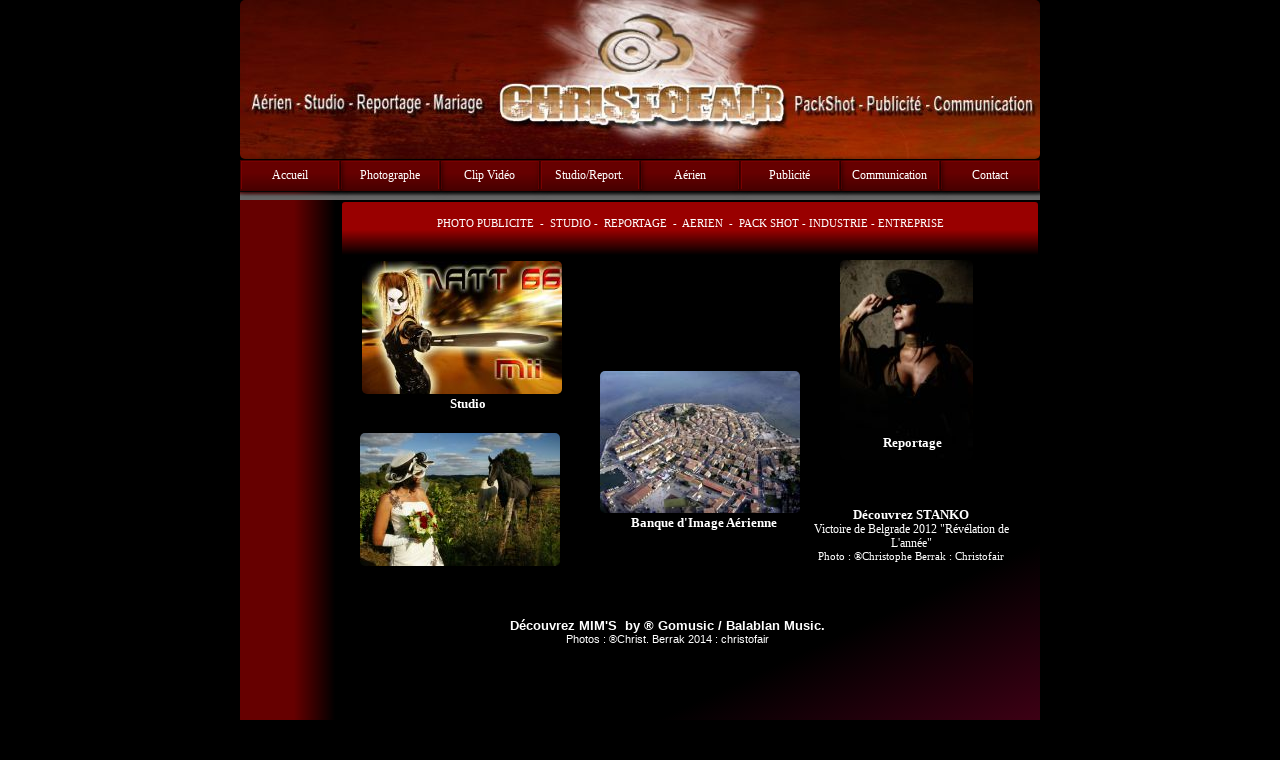

--- FILE ---
content_type: text/html
request_url: http://christofair.com/
body_size: 5392
content:
<!DOCTYPE html PUBLIC "-//W3C//DTD XHTML 1.0 Transitional//EN"  "http://www.w3.org/TR/xhtml1/DTD/xhtml1-transitional.dtd">
<html xmlns="http://www.w3.org/1999/xhtml">
<head>
<!--page generated by WebAcappella-->
<!-- 2016-06-24T17:44:43 *******-->
<meta http-equiv="X-UA-Compatible" content="IE=EmulateIE7;IE=EmulateIE9" />
<meta http-equiv="Content-Type" content="text/html;charset=utf-8"/>
<meta name="generator" content="WebAcappella 4.6.19  professional (WIN) #1994"/>
<title>photo a&#233;rienne, christofair photographe a&#233;rien, tirage en ligne, Photographe studio, photographie aerienne, sud,&#233;v&#233;nementiel</title>
<meta name="keywords" content="photographe a&#233;rien, photographe sud ouest, photo a&#233;rienne, tirage en ligne, mariage, studio, evenementiel, publicit&#233;, illustration"/>
<meta name="description" content="photographe, a&#233;rien, reportage photo, mariage, tirage en ligne, studio, christofair intervient partout en france"/>

<style type="text/css">
body{margin-left:0px;margin-top:0px;margin-right:0px;margin-bottom:0px;background-color:#000000;}
.waCSStext3ucp1s4fn2f75ec A:link{color:#ffffff;text-decoration:none;outline: none;}
.waCSStext3ucp1s4fn2f75ec A:visited{color:#ffffff;text-decoration:none;outline: none;}
.waCSStext3ucp1s4fn2f75ec A:hover {color:#0000ff;text-decoration:underline;}

.waCSStext14l39chd4h132qvn A:link{color:#ffffff;text-decoration:none;outline: none;}
.waCSStext14l39chd4h132qvn A:visited{color:#ffffff;text-decoration:none;outline: none;}
.waCSStext14l39chd4h132qvn A:hover {color:#ff3300;text-decoration:none;}

.waCSStext167fo8hd4h132qwy A:link{color:#ffffff;text-decoration:none;outline: none;}
.waCSStext167fo8hd4h132qwy A:visited{color:#ffffff;text-decoration:none;outline: none;}
.waCSStext167fo8hd4h132qwy A:hover {color:#66cc00;text-decoration:none;}

</style>
<link rel="stylesheet" type="text/css" href="wa_global_style.css"/>
<script type="text/javascript"  src="jquery.js?v=86c"></script>
<script type="text/javascript">
var waJSQuery = jQuery.noConflict();
</script>
<script type="text/javascript"  src="webacappella_core.js?v=1ups"></script>
<!--[if lte IE 8]><script type="text/javascript"  src="excanvas.js?v=1f2a"></script>
<![endif]-->
<!--[if lte IE 8]><script type="text/javascript"  src="webacappella_patch_ie8.js?v=tc5"></script>
<![endif]-->
<script type="text/javascript">
document.write("\u003cscript type='text/javascript'  src='wa_site_global_settings.js?v=1p5r3056fucovjq"+urlSuffixe(1)+"'>\u003c/script>");
</script>
<script type="text/javascript"  src="jquery.mousewheel.js?v=use"></script>
<link href="webacappella.css?v=10nl" rel="stylesheet" type="text/css" media="all"/>
<!--[if lte IE 7]>
<link href="webacappella_ie.css?v=1tjn" rel="stylesheet" type="text/css" media="all"/>
<![endif]-->
<script type="text/javascript"  src="webacappella_tools.js?v=blf"></script>
<meta http-equiv="imagetoolbar" content="no"/>
<script type="text/javascript">
<!-- 
function disableselect(e){return false}
function reEnable(){return true}
//if IE4+
document.onselectstart=new Function ('return false')
document.oncontextmenu=new Function ('return false')
//-->
</script>
<script type="text/javascript">
waJSQuery(function() {
initializeWA_JQuery()
});
</script>
<script type="text/javascript">
var waWebFontDescription={families:[
]}
</script>

</head>
<body><div id='wa-dialog-container' class='wa-fullscreen-contenair' style='position:absolute;z-index:52000;'></div><div id='html-centered' style='position:relative;width:100%;z-index:200;'><div id='is-global-layer' class='wa-main-page-contenair'  style='position:relative;z-index:200;top:0px;width:801px;;text-align:left;margin:0 auto; '><div style="position:absolute;top:1px;left:0px;width:1px;height:1px;"><a name="anchor-top">&nbsp;</a></div>
<div style="position:absolute;z-index:10052;left:267px;top:616px;width:320px;height:60px;border:0px;background:rgba(0,0,0,0);overflow:hidden;" class="wa-comp wa-text wa-bg-gradient param[grad(rgba(0,0,0,0)) border(0 #969696)]  " ><div style="position:absolute;z-index:10;line-height:1.2;margin:2px;top:0px;left:0px;width:318px;height:58px;word-wrap:break-word;overflow-y:auto;overflow-x:hidden;" ><div align="center"><span style="font-family:'Arial';font-size:13px;font-weight:bold;color:#ffffff;" >D&#233;couvrez MIM'S&nbsp; by &#174; Gomusic / Balablan Music.</span></div><div align="center"><span style="font-family:'Arial';font-size:11px;font-weight:normal;color:#ffffff;" >Photos : &#174;Christ. Berrak 2014 : christofair</span></div></div></div><div class="wa-comp" style="position:absolute;z-index:10048;left:160px;top:651px;width:590px;height:340px;">

<!-- ********* CUSTOM HTML CODE (start) *******-->
<iframe width="560" height="315" src="//www.youtube.com/embed/WFsKIKPFY2M?rel=0" frameborder="0" allowfullscreen></iframe>
<!-- ********* CUSTOM HTML CODE (end) *******-->

</div><div style="position:absolute;z-index:10044;left:554px;top:505px;width:233px;height:100px;border:0px;background:rgba(0,0,0,0);overflow:hidden;" class="wa-comp wa-text wa-bg-gradient param[grad(rgba(0,0,0,0)) border(0 #969696)]  " ><div style="position:absolute;z-index:10;line-height:1.2;margin:2px;top:0px;left:0px;width:231px;height:98px;word-wrap:break-word;overflow-y:auto;overflow-x:hidden;" class="waCSStext3ucp1s4fn2f75ec"><div align="center"><a style="" href="wa_17.html" onclick="return waOnClick('wa_17.html',{})" ><span style="font-family:'Verdana';font-size:13px;font-weight:bold;" >D&#233;couvrez STANKO</span></a></div><div align="center"><a style="" href="wa_17.html" onclick="return waOnClick('wa_17.html',{})" ><span style="font-family:'Verdana';font-size:12px;font-weight:normal;" >Victoire de Belgrade 2012 &#34;R&#233;v&#233;lation de L'ann&#233;e&#34;</span></a></div><div align="center"><a style="" href="wa_17.html" onclick="return waOnClick('wa_17.html',{})" ><span style="font-family:'Verdana';font-size:11px;font-weight:normal;" >Photo : &#174;Christophe Berrak : Christofair</span></a></div></div></div><a href="wa_4.html" onclick="return waOnClick('wa_4.html',{})"  style="cursor:pointer;" ><img src="crbst_LOGO_20NOUV.gif?v=1cfe0o56fucovdh" alt="Contactez Christofair"  title="Contactez Christofair" class="wa-img wa-comp " style="position:absolute;z-index:10040;left:653px;top:1005px;width:89px;height:100px;border:0px;"/></a><div style="position:absolute;z-index:10032;left:629px;top:433px;width:85px;height:27px;border:0px;background:rgba(0,0,0,0);overflow:hidden;" class="wa-comp wa-text wa-bg-gradient param[grad(rgba(0,0,0,0)) border(0 #969696)]  " ><div style="position:absolute;z-index:10;line-height:1.2;margin:2px;top:0px;left:0px;width:83px;height:25px;word-wrap:break-word;overflow-y:auto;overflow-x:hidden;" ><div align="center"><span style="font-family:'Verdana';font-size:13px;font-weight:bold;color:#ffffff;" >Reportage</span></div></div></div><div style="position:absolute;z-index:10028;left:353px;top:513px;width:220px;height:28px;border:0px;background:rgba(0,0,0,0);overflow:hidden;" class="wa-comp wa-text wa-bg-gradient param[grad(rgba(0,0,0,0)) border(0 #969696)]  " ><div style="position:absolute;z-index:10;line-height:1.2;margin:2px;top:0px;left:0px;width:218px;height:26px;word-wrap:break-word;overflow-y:auto;overflow-x:hidden;" ><div align="center"><span style="font-family:'Verdana';font-size:13px;font-weight:bold;color:#ffffff;" >Banque d'Image A&#233;rienne</span></div></div></div><div style="position:absolute;z-index:10024;left:197px;top:394px;width:60px;height:27px;border:0px;background:rgba(0,0,0,0);overflow:hidden;" class="wa-comp wa-text wa-bg-gradient param[grad(rgba(0,0,0,0)) border(0 #969696)]  " ><div style="position:absolute;z-index:10;line-height:1.2;margin:2px;top:0px;left:0px;width:58px;height:25px;word-wrap:break-word;overflow-y:auto;overflow-x:hidden;" ><div align="center"><span style="font-family:'Verdana';font-size:13px;font-weight:bold;color:#ffffff;" >Studio</span></div></div></div><a href="wa_8.html" onclick="return waOnClick('wa_8.html',{})"  style="cursor:pointer;" ><img src="Christ_Berrak079.jpg?v=1xm5s056fucovdh" alt="Reportage"  title="Reportage" class="wa-img wa-comp " style="position:absolute;z-index:10020;left:600px;top:260px;width:133px;height:200px;border:0px;-moz-border-radius:5px;border-radius:5px;-webkit-border-radius:5px;"/></a><a href="wa_11.html" onclick="return waOnClick('wa_11.html',{})"  style="cursor:pointer;" ><img src="crbst_116.jpg?v=1xrfuw56fucovdh" alt="Mariage"  title="Mariage" class="wa-img wa-comp " style="position:absolute;z-index:10016;left:120px;top:433px;width:200px;height:133px;border:0px;-moz-border-radius:5px;border-radius:5px;-webkit-border-radius:5px;"/></a><a href="wa_8.html" onclick="return waOnClick('wa_8.html',{})"  style="cursor:pointer;" ><img src="crbst_mii.jpg?v=1xg0bc56fucovdh" alt="Studio"  title="Studio" class="wa-img wa-comp " style="position:absolute;z-index:10012;left:122px;top:261px;width:200px;height:133px;border:0px;-moz-border-radius:5px;border-radius:5px;-webkit-border-radius:5px;"/></a><a href="http://www.jingoo.com/album/postershop/index.php?id_photographe=82482" onclick="return waOnClick('http://www.jingoo.com/album/postershop/index.php?id_photographe=82482',{'targ':'_blank'})"  style="cursor:pointer;" ><img src="crbst_image17.jpg?v=1xzfvs56fucovdh" alt="COMMANDER DES PHOTOS AERIENNES SUR DIFFERENTS SUPPORTS OU TELECHARGEMENTS"  title="COMMANDER DES PHOTOS AERIENNES SUR DIFFERENTS SUPPORTS OU TELECHARGEMENTS" class="wa-img wa-comp " style="position:absolute;z-index:10008;left:360px;top:371px;width:200px;height:142px;border:0px;-moz-border-radius:5px;border-radius:5px;-webkit-border-radius:5px;"/></a><div style="position:absolute;z-index:10004;left:100px;top:200px;width:696px;height:62px;-moz-border-radius:5px;border-radius:5px;-webkit-border-radius:5px;border:2px solid #000000;background:-webkit-gradient(linear,369 28, 369 53,from(#990000),to(#000000));background:-moz-linear-gradient(top left 270deg,#990000 28px,#000000 53px);overflow:hidden;" class="wa-comp wa-text wa-bg-gradient param[grad(369 28 369 53 #990000 #000000) border(2 #000000)]  " ><div style="position:absolute;z-index:10;line-height:1.2;margin:2px;top:1px;left:1px;width:692px;height:58px;word-wrap:break-word;overflow-y:auto;overflow-x:hidden;" class="waCSStext14l39chd4h132qvn"><div style="font-family:''Arial'';font-size:10px;">&nbsp;<br /></div><div align="center"><a style="" href="http://www.jingoo.com/album/postershop/index.php?id_photographe=82482" onclick="return waOnClick('http://www.jingoo.com/album/postershop/index.php?id_photographe=82482',{'targ':'_blank'})" ><span style="font-family:'Verdana';font-size:11px;font-weight:normal;" >PHOTO PUBLICITE</span></a><span style="font-family:'Verdana';font-size:11px;font-weight:normal;color:#ffffff;" >&nbsp; -&nbsp; STUDIO -&nbsp; REPORTAGE&nbsp; -&nbsp; AERIEN&nbsp; -&nbsp; PACK SHOT - INDUSTRIE - ENTREPRISE</span></div></div></div><div style="position:absolute;z-index:10000;left:300px;top:1000px;width:260px;height:25px;border:0px;background:rgba(0,0,0,0);overflow:hidden;" class="wa-comp wa-text wa-bg-gradient param[grad(rgba(0,0,0,0)) border(0 #969696)]  " ><div style="position:absolute;z-index:10;line-height:1.2;margin:2px;top:0px;left:0px;width:258px;height:23px;word-wrap:break-word;overflow-y:auto;overflow-x:hidden;" ><div align="center"><span style="font-family:'Arial';font-size:8px;font-weight:normal;color:#ffffff;" >&#174; Copyright c.berrak 2006-2014 Christofair.&nbsp; Toute reproduction interdite</span></div></div></div><div style="position:absolute;z-index:76;left:101px;top:1093px;width:689px;height:52px;border:0px;background:rgba(0,0,0,0);overflow:hidden;" class="wa-comp wa-text wa-bg-gradient param[grad(rgba(0,0,0,0)) border(0 #969696)]  " ><div style="position:absolute;z-index:10;line-height:1.2;margin:2px;top:0px;left:0px;width:687px;height:50px;word-wrap:break-word;overflow-y:auto;overflow-x:hidden;" ><div align="justify"><span style="font-family:'Arial';font-size:11px;font-weight:normal;color:#ffffff;" >photographe&nbsp; a&#233;rien,&nbsp; photographie publicitaire, studio photo, photographe industrie, photographe entreprise, photographe culinaire, agroalimentaire, photographe vins, photographe agriculture, photo recette, photo ago-alimentaire, photo alcool, photographe Toulouse, photographe sud-ouest, photo&nbsp; midi-pyr&#233;n&#233;ees, photographe architecture, photo d&#233;co, catalogue, packshot, packaging, PLV, affichage</span></div></div></div><div onclick="return waOnClick('index.html',{})"  title="Retour&nbsp;Accueil" class="wa-button-link wa-comp param[bord(#000000) inner_bord(#000000) bg(#000000 #000000) txt(#8fd920) u(0) bg_img() img() ]" style="position:absolute;z-index:72;left:0px;top:160px;width:100px;height:31px;;cursor:pointer;cursor:hand;text-decoration:none;"><div class="waButInner" style="position:absolute;left:1px;top:1px;padding:0px;margin:0px;width:96px;height:27px;border:1px solid #7a0000;" ></div>
<button class="wa-button param[grad(0 12 0 31 #660000 #440000) border(#440000) inborder(#7a0000) ]" style="overflow: hidden; position:static;margin:0px;padding:0px;width:100px;height:31px;-webkit-box-shadow:1px 1px 6px rgba(0,0,0,0.8);-moz-box-shadow:1px 1px 6px rgba(0,0,0,0.8);box-shadow:1px 1px 6px rgba(0,0,0,0.8);border:1px solid #440000;background:-webkit-gradient(linear,0 12, 0 31,from(#660000),to(#440000));background:-moz-linear-gradient(top left 270deg,#660000 12px,#440000 31px);text-align:center;cursor:pointer;font-weight:normal;font-size:12px;color:#ffffff;font-family:'Verdana';" >
<div><a href="index.html" onclick="return false;" class="wa-but-txt " style="position:relative;margin:0px;padding:0px;display:inline;vertical-align:middle;font-weight:normal;font-size:12px;color:#ffffff;font-family:'Verdana';text-decoration:none;" >Accueil</a></div></button>
</div><div onclick="return waOnClick('wa_2.html',{})"  title="Identit&#233;&nbsp;du&nbsp;photographe" class="wa-button-link wa-comp param[bord(#000000) inner_bord(#000000) bg(#000000 #000000) txt(#8fd920) u(0) bg_img() img() ]" style="position:absolute;z-index:68;left:100px;top:160px;width:100px;height:31px;;cursor:pointer;cursor:hand;text-decoration:none;"><div class="waButInner" style="position:absolute;left:1px;top:1px;padding:0px;margin:0px;width:96px;height:27px;border:1px solid #7a0000;" ></div>
<button class="wa-button param[grad(0 12 0 31 #660000 #440000) border(#440000) inborder(#7a0000) ]" style="overflow: hidden; position:static;margin:0px;padding:0px;width:100px;height:31px;-webkit-box-shadow:1px 1px 6px rgba(0,0,0,0.8);-moz-box-shadow:1px 1px 6px rgba(0,0,0,0.8);box-shadow:1px 1px 6px rgba(0,0,0,0.8);border:1px solid #440000;background:-webkit-gradient(linear,0 12, 0 31,from(#660000),to(#440000));background:-moz-linear-gradient(top left 270deg,#660000 12px,#440000 31px);text-align:center;cursor:pointer;font-weight:normal;font-size:12px;color:#ffffff;font-family:'Verdana';" >
<div><a href="wa_2.html" onclick="return false;" class="wa-but-txt " style="position:relative;margin:0px;padding:0px;display:inline;vertical-align:middle;font-weight:normal;font-size:12px;color:#ffffff;font-family:'Verdana';text-decoration:none;" >Photographe</a></div></button>
</div><div onclick="return waOnClick('wa_6.html',{})"  title="Reportage&nbsp;Mariage" class="wa-button-link wa-comp param[bord(#000000) inner_bord(#000000) bg(#000000 #000000) txt(#8fd920) u(0) bg_img() img() ]" style="position:absolute;z-index:64;left:500px;top:160px;width:100px;height:31px;;cursor:pointer;cursor:hand;text-decoration:none;"><div class="waButInner" style="position:absolute;left:1px;top:1px;padding:0px;margin:0px;width:96px;height:27px;border:1px solid #7a0000;" ></div>
<button class="wa-button param[grad(0 12 0 31 #660000 #440000) border(#440000) inborder(#7a0000) ]" style="overflow: hidden; position:static;margin:0px;padding:0px;width:100px;height:31px;-webkit-box-shadow:1px 1px 6px rgba(0,0,0,0.8);-moz-box-shadow:1px 1px 6px rgba(0,0,0,0.8);box-shadow:1px 1px 6px rgba(0,0,0,0.8);border:1px solid #440000;background:-webkit-gradient(linear,0 12, 0 31,from(#660000),to(#440000));background:-moz-linear-gradient(top left 270deg,#660000 12px,#440000 31px);text-align:center;cursor:pointer;font-weight:normal;font-size:12px;color:#ffffff;font-family:'Verdana';" >
<div><a href="wa_6.html" onclick="return false;" class="wa-but-txt " style="position:relative;margin:0px;padding:0px;display:inline;vertical-align:middle;font-weight:normal;font-size:12px;color:#ffffff;font-family:'Verdana';text-decoration:none;" >Publicit&#233;</a></div></button>
</div><div onclick="return waOnClick('wa_8.html',{})"  title="Reportage&nbsp;photo&nbsp;&#38;&nbsp;studio&nbsp;photo" class="wa-button-link wa-comp param[bord(#000000) inner_bord(#000000) bg(#000000 #000000) txt(#8fd920) u(0) bg_img() img() ]" style="position:absolute;z-index:60;left:300px;top:160px;width:100px;height:31px;;cursor:pointer;cursor:hand;text-decoration:none;"><div class="waButInner" style="position:absolute;left:1px;top:1px;padding:0px;margin:0px;width:96px;height:27px;border:1px solid #7a0000;" ></div>
<button class="wa-button param[grad(0 12 0 31 #660000 #440000) border(#440000) inborder(#7a0000) ]" style="overflow: hidden; position:static;margin:0px;padding:0px;width:100px;height:31px;-webkit-box-shadow:1px 1px 6px rgba(0,0,0,0.8);-moz-box-shadow:1px 1px 6px rgba(0,0,0,0.8);box-shadow:1px 1px 6px rgba(0,0,0,0.8);border:1px solid #440000;background:-webkit-gradient(linear,0 12, 0 31,from(#660000),to(#440000));background:-moz-linear-gradient(top left 270deg,#660000 12px,#440000 31px);text-align:center;cursor:pointer;font-weight:normal;font-size:12px;color:#ffffff;font-family:'Verdana';" >
<div><a href="wa_8.html" onclick="return false;" class="wa-but-txt " style="position:relative;margin:0px;padding:0px;display:inline;vertical-align:middle;font-weight:normal;font-size:12px;color:#ffffff;font-family:'Verdana';text-decoration:none;" >Studio/Report.</a></div></button>
</div><div onclick="return waOnClick('wa_1.html',{'targ':'_blank'})"  title="Album&nbsp;photos&nbsp;a&#233;riennes" class="wa-button-link wa-comp param[bord(#000000) inner_bord(#000000) bg(#000000 #000000) txt(#8fd920) u(0) bg_img() img() ]" style="position:absolute;z-index:56;left:400px;top:160px;width:100px;height:31px;;cursor:pointer;cursor:hand;text-decoration:none;"><div class="waButInner" style="position:absolute;left:1px;top:1px;padding:0px;margin:0px;width:96px;height:27px;border:1px solid #7a0000;" ></div>
<button class="wa-button param[grad(0 12 0 31 #660000 #440000) border(#440000) inborder(#7a0000) ]" style="overflow: hidden; position:static;margin:0px;padding:0px;width:100px;height:31px;-webkit-box-shadow:1px 1px 6px rgba(0,0,0,0.8);-moz-box-shadow:1px 1px 6px rgba(0,0,0,0.8);box-shadow:1px 1px 6px rgba(0,0,0,0.8);border:1px solid #440000;background:-webkit-gradient(linear,0 12, 0 31,from(#660000),to(#440000));background:-moz-linear-gradient(top left 270deg,#660000 12px,#440000 31px);text-align:center;cursor:pointer;font-weight:normal;font-size:12px;color:#ffffff;font-family:'Verdana';" >
<div><a href="wa_1.html" onclick="return false;" class="wa-but-txt " style="position:relative;margin:0px;padding:0px;display:inline;vertical-align:middle;font-weight:normal;font-size:12px;color:#ffffff;font-family:'Verdana';text-decoration:none;" >A&#233;rien</a></div></button>
</div><div onclick="return waOnClick('wa_9.html',{})"  title="Votre&nbsp;Publicit&#233;" class="wa-button-link wa-comp param[bord(#000000) inner_bord(#000000) bg(#000000 #000000) txt(#8fd920) u(0) bg_img() img() ]" style="position:absolute;z-index:52;left:600px;top:160px;width:100px;height:31px;;cursor:pointer;cursor:hand;text-decoration:none;"><div class="waButInner" style="position:absolute;left:1px;top:1px;padding:0px;margin:0px;width:96px;height:27px;border:1px solid #7a0000;" ></div>
<button class="wa-button param[grad(0 12 0 31 #660000 #440000) border(#440000) inborder(#7a0000) ]" style="overflow: hidden; position:static;margin:0px;padding:0px;width:100px;height:31px;-webkit-box-shadow:1px 1px 6px rgba(0,0,0,0.8);-moz-box-shadow:1px 1px 6px rgba(0,0,0,0.8);box-shadow:1px 1px 6px rgba(0,0,0,0.8);border:1px solid #440000;background:-webkit-gradient(linear,0 12, 0 31,from(#660000),to(#440000));background:-moz-linear-gradient(top left 270deg,#660000 12px,#440000 31px);text-align:center;cursor:pointer;font-weight:normal;font-size:12px;color:#ffffff;font-family:'Verdana';" >
<div><a href="wa_9.html" onclick="return false;" class="wa-but-txt " style="position:relative;margin:0px;padding:0px;display:inline;vertical-align:middle;font-weight:normal;font-size:12px;color:#ffffff;font-family:'Verdana';text-decoration:none;" >Communication</a></div></button>
</div><div onclick="return waOnClick('wa_17.html',{})"  title="Clip&nbsp;Vid&#233;o&nbsp;musical&nbsp;de&nbsp;Matt66&nbsp;:&nbsp;photos&nbsp;Christofair&nbsp;;-)" class="wa-button-link wa-comp param[bord(#000000) inner_bord(#000000) bg(#000000 #000000) txt(#8fd920) u(0) bg_img() img() ]" style="position:absolute;z-index:48;left:200px;top:160px;width:100px;height:31px;;cursor:pointer;cursor:hand;text-decoration:none;"><div class="waButInner" style="position:absolute;left:1px;top:1px;padding:0px;margin:0px;width:96px;height:27px;border:1px solid #7a0000;" ></div>
<button class="wa-button param[grad(0 12 0 31 #660000 #440000) border(#440000) inborder(#7a0000) ]" style="overflow: hidden; position:static;margin:0px;padding:0px;width:100px;height:31px;-webkit-box-shadow:1px 1px 6px rgba(0,0,0,0.8);-moz-box-shadow:1px 1px 6px rgba(0,0,0,0.8);box-shadow:1px 1px 6px rgba(0,0,0,0.8);border:1px solid #440000;background:-webkit-gradient(linear,0 12, 0 31,from(#660000),to(#440000));background:-moz-linear-gradient(top left 270deg,#660000 12px,#440000 31px);text-align:center;cursor:pointer;font-weight:normal;font-size:12px;color:#ffffff;font-family:'Verdana';" >
<div><a href="wa_17.html" onclick="return false;" class="wa-but-txt " style="position:relative;margin:0px;padding:0px;display:inline;vertical-align:middle;font-weight:normal;font-size:12px;color:#ffffff;font-family:'Verdana';text-decoration:none;" >Clip&nbsp;Vid&#233;o</a></div></button>
</div><div onclick="return waOnClick('wa_4.html',{})"  title="Formulaire&nbsp;de&nbsp;contact" class="wa-button-link wa-comp param[bord(#000000) inner_bord(#000000) bg(#000000 #000000) txt(#8fd920) u(0) bg_img() img() ]" style="position:absolute;z-index:44;left:700px;top:160px;width:100px;height:31px;;cursor:pointer;cursor:hand;text-decoration:none;"><div class="waButInner" style="position:absolute;left:1px;top:1px;padding:0px;margin:0px;width:96px;height:27px;border:1px solid #7a0000;" ></div>
<button class="wa-button param[grad(0 12 0 31 #660000 #440000) border(#440000) inborder(#7a0000) ]" style="overflow: hidden; position:static;margin:0px;padding:0px;width:100px;height:31px;-webkit-box-shadow:1px 1px 6px rgba(0,0,0,0.8);-moz-box-shadow:1px 1px 6px rgba(0,0,0,0.8);box-shadow:1px 1px 6px rgba(0,0,0,0.8);border:1px solid #440000;background:-webkit-gradient(linear,0 12, 0 31,from(#660000),to(#440000));background:-moz-linear-gradient(top left 270deg,#660000 12px,#440000 31px);text-align:center;cursor:pointer;font-weight:normal;font-size:12px;color:#ffffff;font-family:'Verdana';" >
<div><a href="wa_4.html" onclick="return false;" class="wa-but-txt " style="position:relative;margin:0px;padding:0px;display:inline;vertical-align:middle;font-weight:normal;font-size:12px;color:#ffffff;font-family:'Verdana';text-decoration:none;" >Contact</a></div></button>
</div><img src="crbst_Banni_C3_A8re_20Site_202011.jpg?v=1xzi8o56fucovdh" alt="Photo a&#233;rienne - Reportage - Studio - Mariage - Evenementiel"  title="Photo a&#233;rienne - Reportage - Studio - Mariage - Evenementiel" class="wa-img wa-comp " style="position:absolute;z-index:40;left:0px;top:0px;width:800px;height:159px;border:0px;-moz-border-radius:5px;border-radius:5px;-webkit-border-radius:5px;"/><div style="position:absolute;z-index:36;left:33px;top:28px;width:760px;height:72px;border:0px;background:rgba(0,0,0,0);overflow:hidden;" class="wa-comp wa-text wa-bg-gradient param[grad(rgba(0,0,0,0)) border(0 #969696)]  " ><div style="position:absolute;z-index:10;line-height:1.2;margin:2px;top:0px;left:0px;width:758px;height:70px;word-wrap:break-word;overflow-y:auto;overflow-x:hidden;" ><div align="left"><span style="font-family:'Arial';font-size:12px;font-weight:normal;color:#000000;" >photographe a&#233;rien, tirage en ligne, photographe mariage, reportage mariage, photo a&#233;rienne, christofair, berrak christophe, reportage photo, studio photo, photographe christofair, photographe sud, mariage, infographie, publicit&#233;</span></div></div></div><div style="position:absolute;z-index:32;left:101px;top:1160px;width:698px;height:70px;border:1px solid #62140a;background:rgba(0,0,0,0);overflow:hidden;" class="wa-comp wa-text wa-bg-gradient param[grad(rgba(0,0,0,0)) border(1 #62140a)]  " ><div style="position:absolute;z-index:10;line-height:1.2;margin:2px;top:0px;left:0px;width:696px;height:68px;word-wrap:break-word;overflow-y:auto;overflow-x:hidden;" ><div align="center"><span style="font-family:'Verdana';font-size:9px;font-weight:normal;color:#ffffff;" >christophe Berrak &#169; DROITS DE REPRODUCTION RESERVES/ All rights reserved. Christophe Berrak &#169; tous droits reserves 2005</span></div><div align="center"><span style="font-family:'Verdana';font-size:9px;font-weight:normal;color:#ffffff;" >&#169;Toutes les photos de ce site sont prot&#233;g&#233;es par les lois internationales du Copyright. Toute utilisation y compris l'illustration de pages web est interdite. Toute violation sera poursuivie. Reproduction in whole or in part without permission is prohibited. All violation will be procecuted by law. Vous disposez d'un droit d'acces, de modification, de rectification et de suppression des donnees qui vous concernent (art. 34 de la loi Informatique et Libertes).</span></div></div></div><span style="position:absolute;z-index:28;left:1px;top:1092px;width:800px;height:52px;border:0px;background:-webkit-gradient(linear,667 27, 283 27,from(#ff6600),to(rgba(255,102,0,0)));background:-moz-linear-gradient(top right 180deg,#ff6600 132px,rgba(255,102,0,0) 516px);" class="wa-bg-gradient param[grad(667 27 283 27 #ff6600 rgba(255,102,0,0)) ] wa-comp "></span><span style="position:absolute;z-index:24;left:0px;top:191px;width:800px;height:9px;border:0px;background:-webkit-gradient(linear,400 5, 400 0,from(#666666),to(rgba(102,102,102,0)));background:-moz-linear-gradient(bottom right 90deg,#666666 3px,rgba(102,102,102,0) 8px);" class="wa-bg-gradient param[grad(400 5 400 0 #666666 rgba(102,102,102,0)) ] wa-comp "></span><div style="position:absolute;z-index:20;left:267px;top:1021px;width:348px;height:70px;border:0px;background:rgba(0,0,0,0);overflow:hidden;" class="wa-comp wa-text wa-bg-gradient param[grad(rgba(0,0,0,0)) border(0 #969696)]  " ><div style="position:absolute;z-index:10;line-height:1.2;margin:2px;top:0px;left:0px;width:346px;height:68px;word-wrap:break-word;overflow-y:auto;overflow-x:hidden;" class="waCSStext167fo8hd4h132qwy"><div align="center"><span style="font-family:'Arial';font-size:12px;font-weight:normal;color:#ffffff;" >Email : </span><a style="" href="wa_4.html" onclick="return waOnClick('wa_4.html',{})" ><span style="font-family:'Arial';font-size:12px;font-weight:normal;" >photo@christofair.com</span></a></div><div align="center"><span style="font-family:'Arial';font-size:12px;font-weight:normal;color:#ffffff;" >T&#233;l.06.81.60.91.23</span><span style="font-family:'Arial';font-size:12px;font-weight:bold;color:#ffffff;" > </span></div><div align="center"><span style="font-family:'Arial';font-size:12px;font-weight:normal;color:#ffffff;" >32000 Auch </span></div></div></div><span style="position:absolute;z-index:16;left:261px;top:1018px;width:360px;height:72px;-moz-border-radius:5px;border-radius:5px;-webkit-border-radius:5px;border:0px;background:-webkit-gradient(linear,197 27, 197 56,from(#ff6600),to(rgba(255,102,0,0)));background:-moz-linear-gradient(top left 270deg,#ff6600 27px,rgba(255,102,0,0) 56px);filter:alpha(opacity=76);-moz-opacity:0.76;opacity:0.76;" class="wa-bg-gradient param[grad(197 27 197 56 #ff6600 rgba(255,102,0,0)) border(0 #969696)] wa-comp "></span><span style="position:absolute;z-index:12;left:0px;top:192px;width:100px;height:955px;border:0px;background:-webkit-gradient(linear,54 592, 95 592,from(#660000),to(#000000));background:-moz-linear-gradient(top left 0deg,#660000 54px,#000000 95px);" class="wa-bg-gradient param[grad(54 592 95 592 #660000 #000000) border(0 #969696)] wa-comp "></span><span style="position:absolute;z-index:8;left:73px;top:1091px;width:728px;height:3px;border:0px;background:-webkit-gradient(linear,219 -9, 218 12,from(#660000),to(rgba(102,0,0,0)));background:-moz-linear-gradient(top right 267deg,#660000 15px,rgba(102,0,0,0) 36px);" class="wa-bg-gradient param[grad(219 -9 218 12 #660000 rgba(102,0,0,0)) ] wa-comp "></span><span style="position:absolute;z-index:4;left:9px;top:1144px;width:792px;height:3px;border:0px;background:-webkit-gradient(linear,85 6, 84 -3,from(#660000),to(rgba(102,0,0,0)));background:-moz-linear-gradient(bottom right 96deg,#660000 74px,rgba(102,0,0,0) 83px);" class="wa-bg-gradient param[grad(85 6 84 -3 #660000 rgba(102,0,0,0)) ] wa-comp "></span><span style="position:absolute;z-index:0;left:100px;top:201px;width:700px;height:894px;border:0px;background:-webkit-gradient(linear,498 880, 328 514,from(#990033),to(#000000));background:-moz-linear-gradient(bottom right 115deg,#990033 96px,#000000 500px);" class="wa-bg-gradient param[grad(498 880 328 514 #990033 #000000) ] wa-comp "></span><div style="position:absolute;top:1211px;left:0px;width:1px;height:1px;" ><a name="anchor-bottom">&nbsp;</a></div>
<div id='dynmenu-container' style='position:absolute;z-index:51000;'></div></div>
</div>  <!--end html-centered-->
<script type="text/javascript">
<!--
document.webaca_page_option_background=0
document.webaca_page_background_img_size=[-1,-1]
document.webaca_page_is_centered=true;
document.webaca_width_page=801;
document.webaca_height_page=1231;
document.webaca_banner_height=0;
document.webaca_is_preview=false;
var wa_global_market = {markets:new Array(),id_modif_dlg_js:''};
Translator.m_lang="fr";
Translator.m_languages={"fr":"index.html"}
Translator.m_lang_for_filename="";
function wa_timeout(_fct,_time,p1,p2,p3){return setTimeout(_fct,_time,p1,p2,p3)}
function wa_evaluate(_s){return eval(_s)}
function IS_onload(){
IS_onload_WA();
}
-->
</script>
<script type="text/javascript" src='wa_common_messages_fr.js?v='></script>
<script type="text/javascript">
<!--
WA_loadMessages();
-->
</script>
<script type="text/javascript">
<!--
-->
</script>
</body>
</html>



--- FILE ---
content_type: application/javascript
request_url: http://christofair.com/wa_site_global_settings.js?v=1p5r3056fucovjq-4051331760
body_size: 858
content:
var CONST_WA_GLOBAL_SETTINGS={"b":"1","currency_code":"EUR","currency_decimal_symbol":".","currency_mnemonic":"\u20ac","currency_info":"1p5c2w56fud380z","list_type_payment":['check'],"custom_script_labels":['','',''],"list_country":[],"list_favorite_country":['FR','US','CA','ES','PT','GB','BE','AD','DE'],"shipping_type":2,"use_native_paypal_cart":true,list_promo_codes:false,shipping_intervals:[{v:0,p:3},{v:2,p:6}],"tva_type":1,list_tva_by_country_code:[{"c":['FR'],p:19.6}],list_extra_shipping_by_country_code:[],link_sale_condition:{ "js" : "", "open" : -1, "type" : 0, "url" : "" },"weight_type":0,"email_paypal_account":"","seller_address":"EURL CHRISTOFAIR\n3, route de Roquetaillade\n32550 PESSAN\nFRANCE","bank_account_informations":"","default_selected_country":"","list_form_fields":['firstname','lastname','company','address','phone','email'],"list_mandatory_form_fields":['firstname','lastname','address','email'],"prefix_order_number":"wa-","send_copy_email_to_buyer":false,"order_can_be_pick_up_in_store":false,"theme":{"buttons":{"bg":"#e2f3ff","border":"#5c5c5e","text":"#343434","bg_over":"#b1b3b4","border_over":"#5c5c5e","text_over":"#ffffff"}},"overlayColor":"rgba(0,0,0,0.5)","blogs_settings":{"has_email":true}}
waJSQuery(document).ready(function() {
var _boxes = waJSQuery(".fancybox");
if (_boxes.length>0)
_boxes.fancybox({
"transitionIn":"elastic",
"transitionOut":"elastic",
"titlePosition":"inside",
"cyclic":0,
"overlayShow":true,
"overlayOpacity":0.501961,
"overlayColor":"#000000"})
})
